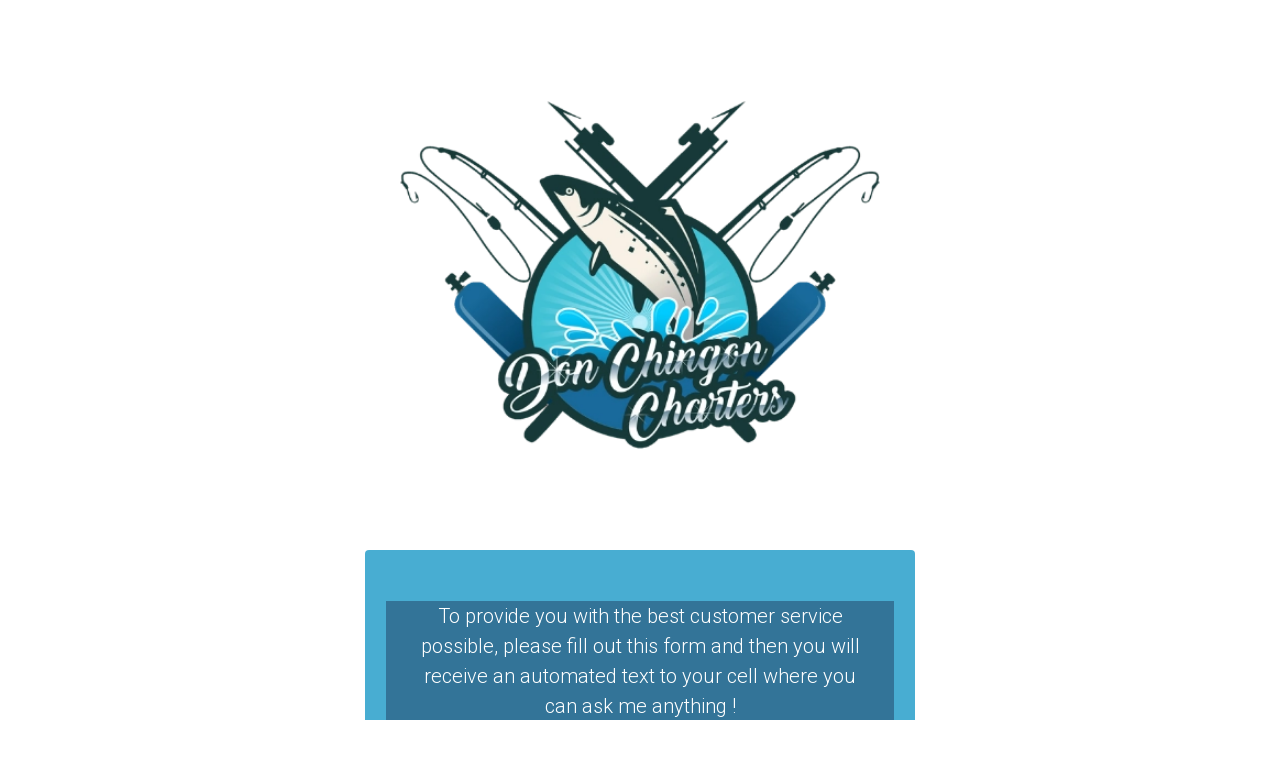

--- FILE ---
content_type: text/html; charset=utf-8
request_url: https://www.google.com/recaptcha/enterprise/anchor?ar=1&k=6LeDBFwpAAAAAJe8ux9-imrqZ2ueRsEtdiWoDDpX&co=aHR0cHM6Ly9saW5rLmdldG1vcmVjaGFydGVycy5jb206NDQz&hl=en&v=PoyoqOPhxBO7pBk68S4YbpHZ&size=invisible&anchor-ms=20000&execute-ms=30000&cb=m25cqsk4rwyg
body_size: 48777
content:
<!DOCTYPE HTML><html dir="ltr" lang="en"><head><meta http-equiv="Content-Type" content="text/html; charset=UTF-8">
<meta http-equiv="X-UA-Compatible" content="IE=edge">
<title>reCAPTCHA</title>
<style type="text/css">
/* cyrillic-ext */
@font-face {
  font-family: 'Roboto';
  font-style: normal;
  font-weight: 400;
  font-stretch: 100%;
  src: url(//fonts.gstatic.com/s/roboto/v48/KFO7CnqEu92Fr1ME7kSn66aGLdTylUAMa3GUBHMdazTgWw.woff2) format('woff2');
  unicode-range: U+0460-052F, U+1C80-1C8A, U+20B4, U+2DE0-2DFF, U+A640-A69F, U+FE2E-FE2F;
}
/* cyrillic */
@font-face {
  font-family: 'Roboto';
  font-style: normal;
  font-weight: 400;
  font-stretch: 100%;
  src: url(//fonts.gstatic.com/s/roboto/v48/KFO7CnqEu92Fr1ME7kSn66aGLdTylUAMa3iUBHMdazTgWw.woff2) format('woff2');
  unicode-range: U+0301, U+0400-045F, U+0490-0491, U+04B0-04B1, U+2116;
}
/* greek-ext */
@font-face {
  font-family: 'Roboto';
  font-style: normal;
  font-weight: 400;
  font-stretch: 100%;
  src: url(//fonts.gstatic.com/s/roboto/v48/KFO7CnqEu92Fr1ME7kSn66aGLdTylUAMa3CUBHMdazTgWw.woff2) format('woff2');
  unicode-range: U+1F00-1FFF;
}
/* greek */
@font-face {
  font-family: 'Roboto';
  font-style: normal;
  font-weight: 400;
  font-stretch: 100%;
  src: url(//fonts.gstatic.com/s/roboto/v48/KFO7CnqEu92Fr1ME7kSn66aGLdTylUAMa3-UBHMdazTgWw.woff2) format('woff2');
  unicode-range: U+0370-0377, U+037A-037F, U+0384-038A, U+038C, U+038E-03A1, U+03A3-03FF;
}
/* math */
@font-face {
  font-family: 'Roboto';
  font-style: normal;
  font-weight: 400;
  font-stretch: 100%;
  src: url(//fonts.gstatic.com/s/roboto/v48/KFO7CnqEu92Fr1ME7kSn66aGLdTylUAMawCUBHMdazTgWw.woff2) format('woff2');
  unicode-range: U+0302-0303, U+0305, U+0307-0308, U+0310, U+0312, U+0315, U+031A, U+0326-0327, U+032C, U+032F-0330, U+0332-0333, U+0338, U+033A, U+0346, U+034D, U+0391-03A1, U+03A3-03A9, U+03B1-03C9, U+03D1, U+03D5-03D6, U+03F0-03F1, U+03F4-03F5, U+2016-2017, U+2034-2038, U+203C, U+2040, U+2043, U+2047, U+2050, U+2057, U+205F, U+2070-2071, U+2074-208E, U+2090-209C, U+20D0-20DC, U+20E1, U+20E5-20EF, U+2100-2112, U+2114-2115, U+2117-2121, U+2123-214F, U+2190, U+2192, U+2194-21AE, U+21B0-21E5, U+21F1-21F2, U+21F4-2211, U+2213-2214, U+2216-22FF, U+2308-230B, U+2310, U+2319, U+231C-2321, U+2336-237A, U+237C, U+2395, U+239B-23B7, U+23D0, U+23DC-23E1, U+2474-2475, U+25AF, U+25B3, U+25B7, U+25BD, U+25C1, U+25CA, U+25CC, U+25FB, U+266D-266F, U+27C0-27FF, U+2900-2AFF, U+2B0E-2B11, U+2B30-2B4C, U+2BFE, U+3030, U+FF5B, U+FF5D, U+1D400-1D7FF, U+1EE00-1EEFF;
}
/* symbols */
@font-face {
  font-family: 'Roboto';
  font-style: normal;
  font-weight: 400;
  font-stretch: 100%;
  src: url(//fonts.gstatic.com/s/roboto/v48/KFO7CnqEu92Fr1ME7kSn66aGLdTylUAMaxKUBHMdazTgWw.woff2) format('woff2');
  unicode-range: U+0001-000C, U+000E-001F, U+007F-009F, U+20DD-20E0, U+20E2-20E4, U+2150-218F, U+2190, U+2192, U+2194-2199, U+21AF, U+21E6-21F0, U+21F3, U+2218-2219, U+2299, U+22C4-22C6, U+2300-243F, U+2440-244A, U+2460-24FF, U+25A0-27BF, U+2800-28FF, U+2921-2922, U+2981, U+29BF, U+29EB, U+2B00-2BFF, U+4DC0-4DFF, U+FFF9-FFFB, U+10140-1018E, U+10190-1019C, U+101A0, U+101D0-101FD, U+102E0-102FB, U+10E60-10E7E, U+1D2C0-1D2D3, U+1D2E0-1D37F, U+1F000-1F0FF, U+1F100-1F1AD, U+1F1E6-1F1FF, U+1F30D-1F30F, U+1F315, U+1F31C, U+1F31E, U+1F320-1F32C, U+1F336, U+1F378, U+1F37D, U+1F382, U+1F393-1F39F, U+1F3A7-1F3A8, U+1F3AC-1F3AF, U+1F3C2, U+1F3C4-1F3C6, U+1F3CA-1F3CE, U+1F3D4-1F3E0, U+1F3ED, U+1F3F1-1F3F3, U+1F3F5-1F3F7, U+1F408, U+1F415, U+1F41F, U+1F426, U+1F43F, U+1F441-1F442, U+1F444, U+1F446-1F449, U+1F44C-1F44E, U+1F453, U+1F46A, U+1F47D, U+1F4A3, U+1F4B0, U+1F4B3, U+1F4B9, U+1F4BB, U+1F4BF, U+1F4C8-1F4CB, U+1F4D6, U+1F4DA, U+1F4DF, U+1F4E3-1F4E6, U+1F4EA-1F4ED, U+1F4F7, U+1F4F9-1F4FB, U+1F4FD-1F4FE, U+1F503, U+1F507-1F50B, U+1F50D, U+1F512-1F513, U+1F53E-1F54A, U+1F54F-1F5FA, U+1F610, U+1F650-1F67F, U+1F687, U+1F68D, U+1F691, U+1F694, U+1F698, U+1F6AD, U+1F6B2, U+1F6B9-1F6BA, U+1F6BC, U+1F6C6-1F6CF, U+1F6D3-1F6D7, U+1F6E0-1F6EA, U+1F6F0-1F6F3, U+1F6F7-1F6FC, U+1F700-1F7FF, U+1F800-1F80B, U+1F810-1F847, U+1F850-1F859, U+1F860-1F887, U+1F890-1F8AD, U+1F8B0-1F8BB, U+1F8C0-1F8C1, U+1F900-1F90B, U+1F93B, U+1F946, U+1F984, U+1F996, U+1F9E9, U+1FA00-1FA6F, U+1FA70-1FA7C, U+1FA80-1FA89, U+1FA8F-1FAC6, U+1FACE-1FADC, U+1FADF-1FAE9, U+1FAF0-1FAF8, U+1FB00-1FBFF;
}
/* vietnamese */
@font-face {
  font-family: 'Roboto';
  font-style: normal;
  font-weight: 400;
  font-stretch: 100%;
  src: url(//fonts.gstatic.com/s/roboto/v48/KFO7CnqEu92Fr1ME7kSn66aGLdTylUAMa3OUBHMdazTgWw.woff2) format('woff2');
  unicode-range: U+0102-0103, U+0110-0111, U+0128-0129, U+0168-0169, U+01A0-01A1, U+01AF-01B0, U+0300-0301, U+0303-0304, U+0308-0309, U+0323, U+0329, U+1EA0-1EF9, U+20AB;
}
/* latin-ext */
@font-face {
  font-family: 'Roboto';
  font-style: normal;
  font-weight: 400;
  font-stretch: 100%;
  src: url(//fonts.gstatic.com/s/roboto/v48/KFO7CnqEu92Fr1ME7kSn66aGLdTylUAMa3KUBHMdazTgWw.woff2) format('woff2');
  unicode-range: U+0100-02BA, U+02BD-02C5, U+02C7-02CC, U+02CE-02D7, U+02DD-02FF, U+0304, U+0308, U+0329, U+1D00-1DBF, U+1E00-1E9F, U+1EF2-1EFF, U+2020, U+20A0-20AB, U+20AD-20C0, U+2113, U+2C60-2C7F, U+A720-A7FF;
}
/* latin */
@font-face {
  font-family: 'Roboto';
  font-style: normal;
  font-weight: 400;
  font-stretch: 100%;
  src: url(//fonts.gstatic.com/s/roboto/v48/KFO7CnqEu92Fr1ME7kSn66aGLdTylUAMa3yUBHMdazQ.woff2) format('woff2');
  unicode-range: U+0000-00FF, U+0131, U+0152-0153, U+02BB-02BC, U+02C6, U+02DA, U+02DC, U+0304, U+0308, U+0329, U+2000-206F, U+20AC, U+2122, U+2191, U+2193, U+2212, U+2215, U+FEFF, U+FFFD;
}
/* cyrillic-ext */
@font-face {
  font-family: 'Roboto';
  font-style: normal;
  font-weight: 500;
  font-stretch: 100%;
  src: url(//fonts.gstatic.com/s/roboto/v48/KFO7CnqEu92Fr1ME7kSn66aGLdTylUAMa3GUBHMdazTgWw.woff2) format('woff2');
  unicode-range: U+0460-052F, U+1C80-1C8A, U+20B4, U+2DE0-2DFF, U+A640-A69F, U+FE2E-FE2F;
}
/* cyrillic */
@font-face {
  font-family: 'Roboto';
  font-style: normal;
  font-weight: 500;
  font-stretch: 100%;
  src: url(//fonts.gstatic.com/s/roboto/v48/KFO7CnqEu92Fr1ME7kSn66aGLdTylUAMa3iUBHMdazTgWw.woff2) format('woff2');
  unicode-range: U+0301, U+0400-045F, U+0490-0491, U+04B0-04B1, U+2116;
}
/* greek-ext */
@font-face {
  font-family: 'Roboto';
  font-style: normal;
  font-weight: 500;
  font-stretch: 100%;
  src: url(//fonts.gstatic.com/s/roboto/v48/KFO7CnqEu92Fr1ME7kSn66aGLdTylUAMa3CUBHMdazTgWw.woff2) format('woff2');
  unicode-range: U+1F00-1FFF;
}
/* greek */
@font-face {
  font-family: 'Roboto';
  font-style: normal;
  font-weight: 500;
  font-stretch: 100%;
  src: url(//fonts.gstatic.com/s/roboto/v48/KFO7CnqEu92Fr1ME7kSn66aGLdTylUAMa3-UBHMdazTgWw.woff2) format('woff2');
  unicode-range: U+0370-0377, U+037A-037F, U+0384-038A, U+038C, U+038E-03A1, U+03A3-03FF;
}
/* math */
@font-face {
  font-family: 'Roboto';
  font-style: normal;
  font-weight: 500;
  font-stretch: 100%;
  src: url(//fonts.gstatic.com/s/roboto/v48/KFO7CnqEu92Fr1ME7kSn66aGLdTylUAMawCUBHMdazTgWw.woff2) format('woff2');
  unicode-range: U+0302-0303, U+0305, U+0307-0308, U+0310, U+0312, U+0315, U+031A, U+0326-0327, U+032C, U+032F-0330, U+0332-0333, U+0338, U+033A, U+0346, U+034D, U+0391-03A1, U+03A3-03A9, U+03B1-03C9, U+03D1, U+03D5-03D6, U+03F0-03F1, U+03F4-03F5, U+2016-2017, U+2034-2038, U+203C, U+2040, U+2043, U+2047, U+2050, U+2057, U+205F, U+2070-2071, U+2074-208E, U+2090-209C, U+20D0-20DC, U+20E1, U+20E5-20EF, U+2100-2112, U+2114-2115, U+2117-2121, U+2123-214F, U+2190, U+2192, U+2194-21AE, U+21B0-21E5, U+21F1-21F2, U+21F4-2211, U+2213-2214, U+2216-22FF, U+2308-230B, U+2310, U+2319, U+231C-2321, U+2336-237A, U+237C, U+2395, U+239B-23B7, U+23D0, U+23DC-23E1, U+2474-2475, U+25AF, U+25B3, U+25B7, U+25BD, U+25C1, U+25CA, U+25CC, U+25FB, U+266D-266F, U+27C0-27FF, U+2900-2AFF, U+2B0E-2B11, U+2B30-2B4C, U+2BFE, U+3030, U+FF5B, U+FF5D, U+1D400-1D7FF, U+1EE00-1EEFF;
}
/* symbols */
@font-face {
  font-family: 'Roboto';
  font-style: normal;
  font-weight: 500;
  font-stretch: 100%;
  src: url(//fonts.gstatic.com/s/roboto/v48/KFO7CnqEu92Fr1ME7kSn66aGLdTylUAMaxKUBHMdazTgWw.woff2) format('woff2');
  unicode-range: U+0001-000C, U+000E-001F, U+007F-009F, U+20DD-20E0, U+20E2-20E4, U+2150-218F, U+2190, U+2192, U+2194-2199, U+21AF, U+21E6-21F0, U+21F3, U+2218-2219, U+2299, U+22C4-22C6, U+2300-243F, U+2440-244A, U+2460-24FF, U+25A0-27BF, U+2800-28FF, U+2921-2922, U+2981, U+29BF, U+29EB, U+2B00-2BFF, U+4DC0-4DFF, U+FFF9-FFFB, U+10140-1018E, U+10190-1019C, U+101A0, U+101D0-101FD, U+102E0-102FB, U+10E60-10E7E, U+1D2C0-1D2D3, U+1D2E0-1D37F, U+1F000-1F0FF, U+1F100-1F1AD, U+1F1E6-1F1FF, U+1F30D-1F30F, U+1F315, U+1F31C, U+1F31E, U+1F320-1F32C, U+1F336, U+1F378, U+1F37D, U+1F382, U+1F393-1F39F, U+1F3A7-1F3A8, U+1F3AC-1F3AF, U+1F3C2, U+1F3C4-1F3C6, U+1F3CA-1F3CE, U+1F3D4-1F3E0, U+1F3ED, U+1F3F1-1F3F3, U+1F3F5-1F3F7, U+1F408, U+1F415, U+1F41F, U+1F426, U+1F43F, U+1F441-1F442, U+1F444, U+1F446-1F449, U+1F44C-1F44E, U+1F453, U+1F46A, U+1F47D, U+1F4A3, U+1F4B0, U+1F4B3, U+1F4B9, U+1F4BB, U+1F4BF, U+1F4C8-1F4CB, U+1F4D6, U+1F4DA, U+1F4DF, U+1F4E3-1F4E6, U+1F4EA-1F4ED, U+1F4F7, U+1F4F9-1F4FB, U+1F4FD-1F4FE, U+1F503, U+1F507-1F50B, U+1F50D, U+1F512-1F513, U+1F53E-1F54A, U+1F54F-1F5FA, U+1F610, U+1F650-1F67F, U+1F687, U+1F68D, U+1F691, U+1F694, U+1F698, U+1F6AD, U+1F6B2, U+1F6B9-1F6BA, U+1F6BC, U+1F6C6-1F6CF, U+1F6D3-1F6D7, U+1F6E0-1F6EA, U+1F6F0-1F6F3, U+1F6F7-1F6FC, U+1F700-1F7FF, U+1F800-1F80B, U+1F810-1F847, U+1F850-1F859, U+1F860-1F887, U+1F890-1F8AD, U+1F8B0-1F8BB, U+1F8C0-1F8C1, U+1F900-1F90B, U+1F93B, U+1F946, U+1F984, U+1F996, U+1F9E9, U+1FA00-1FA6F, U+1FA70-1FA7C, U+1FA80-1FA89, U+1FA8F-1FAC6, U+1FACE-1FADC, U+1FADF-1FAE9, U+1FAF0-1FAF8, U+1FB00-1FBFF;
}
/* vietnamese */
@font-face {
  font-family: 'Roboto';
  font-style: normal;
  font-weight: 500;
  font-stretch: 100%;
  src: url(//fonts.gstatic.com/s/roboto/v48/KFO7CnqEu92Fr1ME7kSn66aGLdTylUAMa3OUBHMdazTgWw.woff2) format('woff2');
  unicode-range: U+0102-0103, U+0110-0111, U+0128-0129, U+0168-0169, U+01A0-01A1, U+01AF-01B0, U+0300-0301, U+0303-0304, U+0308-0309, U+0323, U+0329, U+1EA0-1EF9, U+20AB;
}
/* latin-ext */
@font-face {
  font-family: 'Roboto';
  font-style: normal;
  font-weight: 500;
  font-stretch: 100%;
  src: url(//fonts.gstatic.com/s/roboto/v48/KFO7CnqEu92Fr1ME7kSn66aGLdTylUAMa3KUBHMdazTgWw.woff2) format('woff2');
  unicode-range: U+0100-02BA, U+02BD-02C5, U+02C7-02CC, U+02CE-02D7, U+02DD-02FF, U+0304, U+0308, U+0329, U+1D00-1DBF, U+1E00-1E9F, U+1EF2-1EFF, U+2020, U+20A0-20AB, U+20AD-20C0, U+2113, U+2C60-2C7F, U+A720-A7FF;
}
/* latin */
@font-face {
  font-family: 'Roboto';
  font-style: normal;
  font-weight: 500;
  font-stretch: 100%;
  src: url(//fonts.gstatic.com/s/roboto/v48/KFO7CnqEu92Fr1ME7kSn66aGLdTylUAMa3yUBHMdazQ.woff2) format('woff2');
  unicode-range: U+0000-00FF, U+0131, U+0152-0153, U+02BB-02BC, U+02C6, U+02DA, U+02DC, U+0304, U+0308, U+0329, U+2000-206F, U+20AC, U+2122, U+2191, U+2193, U+2212, U+2215, U+FEFF, U+FFFD;
}
/* cyrillic-ext */
@font-face {
  font-family: 'Roboto';
  font-style: normal;
  font-weight: 900;
  font-stretch: 100%;
  src: url(//fonts.gstatic.com/s/roboto/v48/KFO7CnqEu92Fr1ME7kSn66aGLdTylUAMa3GUBHMdazTgWw.woff2) format('woff2');
  unicode-range: U+0460-052F, U+1C80-1C8A, U+20B4, U+2DE0-2DFF, U+A640-A69F, U+FE2E-FE2F;
}
/* cyrillic */
@font-face {
  font-family: 'Roboto';
  font-style: normal;
  font-weight: 900;
  font-stretch: 100%;
  src: url(//fonts.gstatic.com/s/roboto/v48/KFO7CnqEu92Fr1ME7kSn66aGLdTylUAMa3iUBHMdazTgWw.woff2) format('woff2');
  unicode-range: U+0301, U+0400-045F, U+0490-0491, U+04B0-04B1, U+2116;
}
/* greek-ext */
@font-face {
  font-family: 'Roboto';
  font-style: normal;
  font-weight: 900;
  font-stretch: 100%;
  src: url(//fonts.gstatic.com/s/roboto/v48/KFO7CnqEu92Fr1ME7kSn66aGLdTylUAMa3CUBHMdazTgWw.woff2) format('woff2');
  unicode-range: U+1F00-1FFF;
}
/* greek */
@font-face {
  font-family: 'Roboto';
  font-style: normal;
  font-weight: 900;
  font-stretch: 100%;
  src: url(//fonts.gstatic.com/s/roboto/v48/KFO7CnqEu92Fr1ME7kSn66aGLdTylUAMa3-UBHMdazTgWw.woff2) format('woff2');
  unicode-range: U+0370-0377, U+037A-037F, U+0384-038A, U+038C, U+038E-03A1, U+03A3-03FF;
}
/* math */
@font-face {
  font-family: 'Roboto';
  font-style: normal;
  font-weight: 900;
  font-stretch: 100%;
  src: url(//fonts.gstatic.com/s/roboto/v48/KFO7CnqEu92Fr1ME7kSn66aGLdTylUAMawCUBHMdazTgWw.woff2) format('woff2');
  unicode-range: U+0302-0303, U+0305, U+0307-0308, U+0310, U+0312, U+0315, U+031A, U+0326-0327, U+032C, U+032F-0330, U+0332-0333, U+0338, U+033A, U+0346, U+034D, U+0391-03A1, U+03A3-03A9, U+03B1-03C9, U+03D1, U+03D5-03D6, U+03F0-03F1, U+03F4-03F5, U+2016-2017, U+2034-2038, U+203C, U+2040, U+2043, U+2047, U+2050, U+2057, U+205F, U+2070-2071, U+2074-208E, U+2090-209C, U+20D0-20DC, U+20E1, U+20E5-20EF, U+2100-2112, U+2114-2115, U+2117-2121, U+2123-214F, U+2190, U+2192, U+2194-21AE, U+21B0-21E5, U+21F1-21F2, U+21F4-2211, U+2213-2214, U+2216-22FF, U+2308-230B, U+2310, U+2319, U+231C-2321, U+2336-237A, U+237C, U+2395, U+239B-23B7, U+23D0, U+23DC-23E1, U+2474-2475, U+25AF, U+25B3, U+25B7, U+25BD, U+25C1, U+25CA, U+25CC, U+25FB, U+266D-266F, U+27C0-27FF, U+2900-2AFF, U+2B0E-2B11, U+2B30-2B4C, U+2BFE, U+3030, U+FF5B, U+FF5D, U+1D400-1D7FF, U+1EE00-1EEFF;
}
/* symbols */
@font-face {
  font-family: 'Roboto';
  font-style: normal;
  font-weight: 900;
  font-stretch: 100%;
  src: url(//fonts.gstatic.com/s/roboto/v48/KFO7CnqEu92Fr1ME7kSn66aGLdTylUAMaxKUBHMdazTgWw.woff2) format('woff2');
  unicode-range: U+0001-000C, U+000E-001F, U+007F-009F, U+20DD-20E0, U+20E2-20E4, U+2150-218F, U+2190, U+2192, U+2194-2199, U+21AF, U+21E6-21F0, U+21F3, U+2218-2219, U+2299, U+22C4-22C6, U+2300-243F, U+2440-244A, U+2460-24FF, U+25A0-27BF, U+2800-28FF, U+2921-2922, U+2981, U+29BF, U+29EB, U+2B00-2BFF, U+4DC0-4DFF, U+FFF9-FFFB, U+10140-1018E, U+10190-1019C, U+101A0, U+101D0-101FD, U+102E0-102FB, U+10E60-10E7E, U+1D2C0-1D2D3, U+1D2E0-1D37F, U+1F000-1F0FF, U+1F100-1F1AD, U+1F1E6-1F1FF, U+1F30D-1F30F, U+1F315, U+1F31C, U+1F31E, U+1F320-1F32C, U+1F336, U+1F378, U+1F37D, U+1F382, U+1F393-1F39F, U+1F3A7-1F3A8, U+1F3AC-1F3AF, U+1F3C2, U+1F3C4-1F3C6, U+1F3CA-1F3CE, U+1F3D4-1F3E0, U+1F3ED, U+1F3F1-1F3F3, U+1F3F5-1F3F7, U+1F408, U+1F415, U+1F41F, U+1F426, U+1F43F, U+1F441-1F442, U+1F444, U+1F446-1F449, U+1F44C-1F44E, U+1F453, U+1F46A, U+1F47D, U+1F4A3, U+1F4B0, U+1F4B3, U+1F4B9, U+1F4BB, U+1F4BF, U+1F4C8-1F4CB, U+1F4D6, U+1F4DA, U+1F4DF, U+1F4E3-1F4E6, U+1F4EA-1F4ED, U+1F4F7, U+1F4F9-1F4FB, U+1F4FD-1F4FE, U+1F503, U+1F507-1F50B, U+1F50D, U+1F512-1F513, U+1F53E-1F54A, U+1F54F-1F5FA, U+1F610, U+1F650-1F67F, U+1F687, U+1F68D, U+1F691, U+1F694, U+1F698, U+1F6AD, U+1F6B2, U+1F6B9-1F6BA, U+1F6BC, U+1F6C6-1F6CF, U+1F6D3-1F6D7, U+1F6E0-1F6EA, U+1F6F0-1F6F3, U+1F6F7-1F6FC, U+1F700-1F7FF, U+1F800-1F80B, U+1F810-1F847, U+1F850-1F859, U+1F860-1F887, U+1F890-1F8AD, U+1F8B0-1F8BB, U+1F8C0-1F8C1, U+1F900-1F90B, U+1F93B, U+1F946, U+1F984, U+1F996, U+1F9E9, U+1FA00-1FA6F, U+1FA70-1FA7C, U+1FA80-1FA89, U+1FA8F-1FAC6, U+1FACE-1FADC, U+1FADF-1FAE9, U+1FAF0-1FAF8, U+1FB00-1FBFF;
}
/* vietnamese */
@font-face {
  font-family: 'Roboto';
  font-style: normal;
  font-weight: 900;
  font-stretch: 100%;
  src: url(//fonts.gstatic.com/s/roboto/v48/KFO7CnqEu92Fr1ME7kSn66aGLdTylUAMa3OUBHMdazTgWw.woff2) format('woff2');
  unicode-range: U+0102-0103, U+0110-0111, U+0128-0129, U+0168-0169, U+01A0-01A1, U+01AF-01B0, U+0300-0301, U+0303-0304, U+0308-0309, U+0323, U+0329, U+1EA0-1EF9, U+20AB;
}
/* latin-ext */
@font-face {
  font-family: 'Roboto';
  font-style: normal;
  font-weight: 900;
  font-stretch: 100%;
  src: url(//fonts.gstatic.com/s/roboto/v48/KFO7CnqEu92Fr1ME7kSn66aGLdTylUAMa3KUBHMdazTgWw.woff2) format('woff2');
  unicode-range: U+0100-02BA, U+02BD-02C5, U+02C7-02CC, U+02CE-02D7, U+02DD-02FF, U+0304, U+0308, U+0329, U+1D00-1DBF, U+1E00-1E9F, U+1EF2-1EFF, U+2020, U+20A0-20AB, U+20AD-20C0, U+2113, U+2C60-2C7F, U+A720-A7FF;
}
/* latin */
@font-face {
  font-family: 'Roboto';
  font-style: normal;
  font-weight: 900;
  font-stretch: 100%;
  src: url(//fonts.gstatic.com/s/roboto/v48/KFO7CnqEu92Fr1ME7kSn66aGLdTylUAMa3yUBHMdazQ.woff2) format('woff2');
  unicode-range: U+0000-00FF, U+0131, U+0152-0153, U+02BB-02BC, U+02C6, U+02DA, U+02DC, U+0304, U+0308, U+0329, U+2000-206F, U+20AC, U+2122, U+2191, U+2193, U+2212, U+2215, U+FEFF, U+FFFD;
}

</style>
<link rel="stylesheet" type="text/css" href="https://www.gstatic.com/recaptcha/releases/PoyoqOPhxBO7pBk68S4YbpHZ/styles__ltr.css">
<script nonce="94sLM3mRU4hIbgZ7LasYMQ" type="text/javascript">window['__recaptcha_api'] = 'https://www.google.com/recaptcha/enterprise/';</script>
<script type="text/javascript" src="https://www.gstatic.com/recaptcha/releases/PoyoqOPhxBO7pBk68S4YbpHZ/recaptcha__en.js" nonce="94sLM3mRU4hIbgZ7LasYMQ">
      
    </script></head>
<body><div id="rc-anchor-alert" class="rc-anchor-alert"></div>
<input type="hidden" id="recaptcha-token" value="[base64]">
<script type="text/javascript" nonce="94sLM3mRU4hIbgZ7LasYMQ">
      recaptcha.anchor.Main.init("[\x22ainput\x22,[\x22bgdata\x22,\x22\x22,\[base64]/[base64]/[base64]/[base64]/[base64]/[base64]/KGcoTywyNTMsTy5PKSxVRyhPLEMpKTpnKE8sMjUzLEMpLE8pKSxsKSksTykpfSxieT1mdW5jdGlvbihDLE8sdSxsKXtmb3IobD0odT1SKEMpLDApO08+MDtPLS0pbD1sPDw4fFooQyk7ZyhDLHUsbCl9LFVHPWZ1bmN0aW9uKEMsTyl7Qy5pLmxlbmd0aD4xMDQ/[base64]/[base64]/[base64]/[base64]/[base64]/[base64]/[base64]\\u003d\x22,\[base64]\\u003d\x22,\x22w79lwoZKGlHCscOKw6zDm8OFwqIBTTnDkzIMBcOgfsONw4sDwo3CrsOFO8Ojw5nDtXbDgRfCvEbChUjDsMKCLXnDnRpaLmTClsOQworDo8K1wp/CjsODworDpSNZaB1lwpXDvzB+V3o4KkU5bcO8wrLChS8KwqvDjwtpwoRXdMKpAMO7wpfCkcOnVg/DscKjAXkwwonDmcOtZT0Vw416bcO6wpzDmcO3wrcTw71lw4/CocKXBMOkB3IGPcOJwpQXwqDClcKmUsOHwpvDjFjDpsK+TMK8QcK3w4tvw5XDsRxkw4LDtMO2w4nDgm/CuMO5ZsKJKnFEGCMLdyxzw5V4WcKdPsOmw4bCnMOfw6PDrQfDsMK+KnrCvlLCtMOSwoBkKwMEwq1Lw55cw53CmsOtw57Dq8KuV8OWA3cgw6wAwpx/woAdw7rDu8OFfSPCjMKTbkfCpSjDozTDj8OBwrLCtMO7T8KiecOYw5s5AcOaP8KQw7EtYHbDp17DgcOzw6nDvkYSAsKDw5gWbnkNTwIvw6/Cu3XCjnwgPXDDt1LCo8Kuw5XDlcOuw4zCr2hbwr/DlFHDo8OMw4DDrkBtw6tIIcOWw5bCh08AwoHDpMKkw4ptwpfDkHbDqF3DvFXChMOPwrnDjjrDhMKyVcOOSC/[base64]/CrxBdwobCvcOfdHbCqi0SPxkKw65fC8KiQwQUw5Ncw6jDoMOjN8KSfsO/eRDDuMK0eTzCmsKKPno3GcOkw57DhQ7Dk2UCOcKRYkrClcKudhgsfMOXw4vDhsOGP3xdwprDlSXDn8KFwpXCq8OQw4wxwqLCkgYqw75Twphgw6Y9aibCj8Kxwrk+wrB5B08uw7AEOcOww5vDjS9kOcOTWcKsNsKmw6/[base64]/CocOILg9XQghTShRUEsKyFEvDszfDmGcpwrTDuHhow7VNwr/CoHvDkyZuPVDDlMOGcEjDs1sow6/DuWHCosOzXsKBAzJjwq/DkmnChGN1wpXChMOlDsOjBMOxwrjDo8KiWhFoOG7CgsOFPGzDlsKxGcKgZcOKcx/CjXZAwqbDogzCplzDmRQ4wpnCl8Kcw4zDiQRgdsOqw4QXMy4qwq1sw4g0KsO5w7sMwqMvBG1nw5R2UsKow67DqsOrw54yBMO/[base64]/DjwDDkMKOw7JkeATCu0RqL3nCqsKLbHxpw7fCtcK8fFd2U8KJd2rDg8KuTmfDk8O8w4wmJH9BTcOVB8K+TwxldQXDrlDDhHkjw7vDi8OSwp5OeF3CnXhGScKPw4TCqW/CukLCocOaUsKGwrdEFcKyOnxNw4dgGsOODDxnwq/DnUswYkhuw7fDrG4hwoInw4UzZUAia8K5w6dJw5pvX8KDw64ZOsK5A8KkcirDisOSQSt/w6bCn8OJcAdEERjDs8Oxw5pNEC4Zw4oLwo7DosKlacOyw487w5fCjXfDg8Krw5jDicOiXcOdWsO/wp/[base64]/CgjvDtsK4eADDgcOFwoMCw48hwoYUwodqY8K3QURmX8OAwofComwxw4HDoMOEwq5GS8K7HsOJw5o/wqvCphvCv8KHw7nCucOywrpXw7XDs8K3Rwlww7rCpcKlw7oZfcOrZR4zw4oDbELDs8Ogw6V1Z8OOSQxqw7/CjlNsUnxSPsO/woLCt0V8w6sHbcKTC8OfwqvDr2jCoBfCgMOAesOlajfCkcKJwp/[base64]/CosKqF8OBKcOnw6hLw6TCpsOGecKUZMOsZMKoYz/Cu0hFw7vDvcKkw7/DhiPCm8Kkw5xuAFDDmGxtw49iZEXCpT/Dp8OAdnVefsKtP8KlwpHDhEoiw6rCjAnCoQnDgsORw54JS3HCpcKRXRFqwrI+woQpw7/CucOUThhCwrrCpcKuw5oFTjjDssOGw5PCo2pGw6fDrMKIGzRuV8OlO8Krw6XCjizDrsOwwpTCs8ORPsOcXcK3LMKaw4DCpWHDum5iwrnCh2hpGxdewr0saUoqwoTDiBXDscKMCsOCV8OzcsOLwq3CpcKgZsORwoPCpcOPOMOSw4/[base64]/DrhoNw7Ipb8OFbMKpw6ELecOowpPCpMKjw7YIL2PDuMOAA0tEJ8KIYsOtTC7CnGfCkcOyw4YGMkbClTNkwq44FsO0MmMmwr7Cs8OnNMKwwpzCtQ1CBcKOVHcXU8KAXDLDosK6cGjDtsKSwrYHSsKxw6DDp8OZZncFTR/[base64]/wqDCvy8jPMKlGMKsw5vDtMOywrvDv8K9w6M3Z8OFw6zCucK0esKHw4YuWsKWw4rCicO2fsK7ECPClzzCmcOVw7gdck8wJMOMwoPCtMOEwoJxw50Kw7EQwromwpwow5EKH8O8LwU5wonCusKfwpHCgsKWc0ASwpLCh8O0w7VseR/CpMOGwpE9dsK9Uxt0D8KHKAhqw4NhFcOLFmh4fsKew4tKEMOrdTHDqSgBw5lSw4LDmMK7w63DnH3CicKQY8KkwoPClcOqfiPDssOjw5rCmwrDrXAZw5XClRoFw74QahzCjcKZw4bCn2LCp1DCtMKWwq1PwrAUw4UQw6Ndw4DDnxA8U8OQTsOuwr/CtB99w7chwp0OBsOcwp7CiB/[base64]/[base64]/[base64]/[base64]/CusKTZMKRb1cCXkRUb8KHw4V/w5M5RMKrw7HCq1x8LGYtw6HDjEAqIWHDpnAewojChRUqPMK2UcKfwrTDqGBNwo0ew5/CvMKRw5/ChiUow5wJw4Fvw4XDiTAMwokrXDpLwoY+NsKSw4TDh3Y7w54RAcOwwqTCgMOIwq3CtWFyVnA/FgXCh8K2fCbDlj9PV8OHDsOiwqUzw7LDlMOaQGNqX8OEX8OVWcOjw6cLwqjDtsOAEsKrM8Ocw7ttZhZBw7cCw6RGVSUvNXHCtMKIQhPCicKSw4jDribDuMK7wrfDqDEmShALw4jDs8OzNUkEw5lrbCUELBzDlCoAwpTCqcO5NH1kTWVVwr3CkBLCoxbCgcKwwo/Dpwxkw7Rpw5A1KMOow6zDvk5lwrMCMGNCw78YK8OlChzDp1Riw5ZCw6TCnE8+FBBbwowmVMOeGWEDLcKZe8KCOWlTw6DDu8Kqw4goCHTChR/CgU/Cq3sfDAvCjw7CjMO6DMO+wrJ5ZGoLw6oUCSzCgg9BYy0sdgAvJyAWwrVnw4Z2w7IqJMKgTsOISUbDrihcK27Cn8OHwovDj8O7wrV0J8OkKh/CgVvDrBNYwqJnAsO6FAYxw7Aswp7CqcOkwrhiKkQaw5BrHkDDmMOtQAsyPAteT0k+fzB5wpprwojCty0Sw44Cwp0Vwq0Bw5osw4IjwoQVw53DtCjCkBlPwqjDvUBIBj8bRFkQwpp4KloMW3HCicOZw7zDl1/DjmfDrS/[base64]/ClwDDmA4Xw7YsG8K9wrcLwrdlKGfClcOyw6stwpDCr3rCvnQvKFvDo8K7MRQsw5p5wrN0fBjCmh3Dv8KMw40jw6jDmEU9w7cLwrNDPVnCrMKEwpk2woAXwoRfw6BOw4g8wogbaF4awoLCpF3DhsKCwpzDuFojGMKKw5/DhcKvE2UXFAHDksK7ZjTDt8O9McOVw7PCiUJIL8KTw6UhBMO2w4l/[base64]/OMKEw6jChcOjTsKBYClJwrbCrMKzNsK8RMO3aDTDrBnCkcOlwojDqcOPOylxw47CqMOZwrtbw4bCgsOswqjDqcKdBH3Di1PCoHHCqXTClcKACzXDnGsNcsOKw6QsasKZfcOzw5MFw63DiF/Djz04w6/[base64]/w63DnsOYAMOTw5jCgVZDI8KQaULDjXHDoh45w6gyF8OTccO4w6vCmAbDgHE/[base64]/[base64]/ChCHDv8O4w5xqw5/CksK4w6jCuA3CrcKgw4VeFsK3fBvChcOxw6tBKFtLw44jZ8ORw5vDu3fDgcOXwoDCoxrCncKnQg3DijPDpj/CqExfJcKZfMK5QcKgSsK/w7ZKU8KQZQthwph4PcKfw7zDpAoYE0debn8aw67Dp8O3w55sdcOlHEgOVTJNfsKUDVYBMzNhVlZVwqkYe8Obw5EiwqbCs8ObwoJ9ZCUWZcOVw6gmwr/[base64]/DgAchwoLCnsOpZsKVw5ofwptrwq7Co8KINHxZMh5ewrvDi8KOw7opwqTCmULCtTErMkTCp8K7eBbDuMKPLB/DrcKWb0zCgizDksO0VjrDkyXCs8OgwphwcsOPK1Jpwqd8wpTCn8Ouw7ppGic5w7/Du8KbfcOtwonDscOUw4d4wqw5GDZnEirDrsKkXWbDoMOBwqLCm3nCvTnCtcKpP8Kvw69Cw6/[base64]/Dtz8YR8KRMsOrXAQbw7J0eRTDt8KbXsK6w5MTQ8Kme37CkU3CrsKYwq7CkcKhwr9+I8KxD8O/woDDrcK8w7Bgw5/[base64]/w58XKMOELmoSd3DDgsKIXcOQZ8OwNghSQsOiMcKDRUp/bHfDqcOpw7lma8Ove30lOldzw4LCjcOjX2TDgnXDlCzDnwXCkMKEwqEPB8OfwrTCrjLChcOPTQnDvUpHDA5IQ8KVacK4aR/DhTRUw5dcECbDh8Kvw5PCgcOMLRgiw7PCqFdBRXXCisK2wpLCi8OKw4zDqMORw6DDk8OZwphKSn/DrcOKEF0cI8Oaw6I4w6fDl8O7w7TDiEjDqsKGw6/Cu8KdwoBdV8OYcizDmsKhV8Oxc8OYw5LDlyxnwrdQwoMGXsK0IzHDscOIw5HCrk7CuMKOwozDgcKqEiEqw47CusKSwrjDjlJiw59Cb8KqwrsjZsO7wpVrwoB1clJ5JHXDvjBXZHFQw4VcwrDDnsKEw5vDmxVjwr5jwpw/F38rwobDksOYV8O7WcKtUcKAfmoVwoJ/[base64]/DusKXwrrCp8Kjf2bDl8OTdSjCl8KdLk/CoCVEwpnDtmgYwrLDpi1CJxXDnsOLanUiYix8wprDrUBIVhEywoBJPcOkwqlPe8KAwp0Qw695QcOJwqLDu2EXwrvCtXPDgMOAUGfDrMKXUMOGZ8K/wrbDnsKWCmIQw7vDuigoOcKNwoNUNyfCkkoNw4pPOHkSw4XCmGFCw7XCnMOzf8O3w73CmwjCvCUBw7zDoTEscDlGFH7DiT97GsORfVvDp8O2wpRwTHJowq8hwp4NLnvCt8K9XllzCCs9wrXCr8O+OjHCrnXDmD8dbMOmaMKywoUWwovClMO7w7/CoMOGw4kYIsK6w7NnbMKBwqvCg1HCjMO2wpPChmFqw4PChEvDswzCpcONcwnCs3Vmw43CrA4aw6vDvsKuw5TDtg/Cu8Oww6NbwpnDo3zCrcK9aSkyw5XDqBTDvcKsd8KrVMOsLSzCmwxfasK/KcOjPBzDocOzw4tPFyDDhko1T8K0w6/DhsKqLsOoIcOkKMKzw6vCgUDDvRHDn8KXdcKnwpd/wpzDghZXc0jDkSjCn1RNfk5gwo/DiEfDv8OGDRbCjcO7Y8KaXMKBNWTClMK8wqnDucKwUQHCi2bDklYaw57Ck8Kww6XCg8KjwoRWWSDCk8OnwrJ/HcO6w6/DgyPDusOowobDrW92Q8KSwotgP8Kiwr/DrXIsEwzDtRMvwqTDlcKtw6xcQm3DkFIlw4PCti5aJhrCpTplT8KxwqFHB8KFZnFLwo/CkcOyw77DgcO9w4XDiFrDrMOlwqrCuXfDl8O9w43CgMKew55CGhPDncKMw7PDqcO3JVUUFm/Dt8Otw7EGV8OEUsOkw5JPe8O+w4Ymw4LDuMOcw5HDmMOBwrXDmHDCkDvDrXHCn8OIU8OGRsOUWMOLwo3DpcOlJlTCgmNTw6ABwrwew6TCrcOHwqR1wqbCqHUwayQJwqYVwojCr1jCs0FwwpPChilKMWTDrH14wpDClz/Di8Owd297LcOow6/[base64]/DpsOtwpE7Y8K5wp3DkAMHXsK/V8K/wr3Cp8OEOgnClsKeQMKPw5TDljDCvhjDnMOREiMhwqbDssOXdR0Jw41BwrciDcKfw6gVb8KHwq7DhQ3CqzYiJ8Odw6nCjBtpw6rDvX1bw60Ww6Y+wrN5dmXDkAPClEPDmsOLVcOGP8Kmw5zCmcK0w6I/[base64]/JcKhFcOewqnCv3HCpsKqw47DocOpPsKCw5/DgsKRFnTCpcKYIcKQw5ULCzs/NMOpw4JmC8O4wrbCkw3Do8ONT1HCjC/DqMOJCcOhw77DvsKKwpZDwpAZwrczw48BwofDnGpJw6rDp8KBbmNiw7cxwp5/w7w3w49fPMKCwrzCm2BaRcK/[base64]/[base64]/CrMKBwq5AwqfCrcKSJWfDoFHCmU8lCsKsYMKHACZ+GzDDuWdiw7cfwqTDmkgswqtsw45sO07CrcKnwovChMKTa8O7TMONcFvDhmjCtHHDusK3FnLCv8KiMTZawqjCsXXDj8Kgw4PDgzLCvz0iwrYDFMOKdWRlwoQzHi/Cg8K5w4Rgw5IzIzzDtFl+wr8Jwp/DpknDksKyw75xAAfCuWfCrcO/[base64]/WR/DkMODwrjCjMOEwqDDpsKIPizDkGw6woAxN8KmPMOlFzbCkA17SxAww6/Di1EACAdDb8OzMMKOwooRwqRAWMOwFh/[base64]/Cg1N5RmXDvnTDrcKHNMKqAVZLJhtpacKcwqkIwqLCgUIpw4V/w4pRLmh0w7hqNV3CnEXDoTJLwo95w4bDtsKrV8K1LQQ6wrbDrsO5Iz0nwpUAw5EpYjbDu8KGw74yf8OfwovDrB1YPcOJwrrCpm59wooxO8OdZkbCgFTCpsOPw5R/w67CrcKbwpnClMKUSV3ClMK4wo0RCMOnw4zDpH0twr0vNB0kwrNew7PDmsKvUzAkw6J2w7PDn8K0Q8Kdw45Sw684O8K5wo8MwqLDljhyJzRrwrB9w7PDuMKmwovClWFxw69Zw5rDv0fDjsOFwoUSYsO2FQDCpEQlS2/Dh8O4LsO2w49LDGTDm10kUsKawq3CqcOew6rDt8KpwqPCvcObED7ChMK7S8OlwqDCshhiI8OAw4LCmsKmwqbCtBvCicOpThFRe8OkBsKFXjxGY8O7AifCs8KlKiw5w78nWmFkwp3CpcOXw5/DiMOOQGwdwqBTw6tgw5LDhHInwrA/w6PDuMO0RcKswo/DkFjChcKyOBMXSsKaw5HChSYLZiPChk7DszxXwrrDmsKeVyPDvQJtUsO0wqTCrUHDtsO0wqJuw6VuE0IjBX9Pw5XCgcKPwrVAAkLCvx/[base64]/w5zDp07CvSnDnsKzwrzDrCgZw6hlRMOJw6LDhcKAwpPDpk0yw6d+woHCmcKXNWtYwoLDisOxw57Cql3CqcKGOSoiwr8gbg8Rw4/[base64]/DhQwWwpjDkMOvw5ZiVsKewrFXwojDiSHCmsK4wr/Cj3cpwqxAwqfCpT3CucKiwrpBRcO9wr3Ds8OlXinCsjViwpzCu2ltVcOBwp8ZXUzCkMKfXVDDrsOJWMKwOcOwQcKVO3/DvMO+wqjCosOpwoHCuQAew6ZMw7Nnwqc5d8KuwoEZLEfCmsO7ZTjDuyshOl8lTBXDusKXw4TCvcOxwoTCoE/[base64]/CvG0BJTAKw5jDo8OYacOKw7jDnsOqwq7CrcKwwqowwqhiMxx/fcOxwrzColUzw57Dj8OVYMKdw5/DnsKOwpTCs8Obwr3DqMO3wqLCjwzDsWrChMKKw4VbdMO2woQFamXDtSIQPjTCvsOuD8KSTsOZwqHDghFvJcK3PHHCisKqA8OCw7JMwp8lw7YkesKYw5t0LMKXDT0Nw6sOw4vDkyXCmFkoKiTCml/Drm5Gw6wKw7rCq3w1wq7Dp8Kiwrx+EXTDuzbDpcOmJyTDjMO9w7NOFMO+wrPCnWI5w79PwonCp8Oywo0lwpNQf0/[base64]/Cgi3Dp8OUYwbDu1gOBhLDlMOpwrPCqMKEcHFBw4rCscO7w7lqwpIFw6B1ZwrDlGfDiMKtwpXDrMKFw7oPw6zCk2PChlVDw6fCvMKgV0tqw6NDw7DCqV5WVMOcUsK9UcKXQMOyw6XDiX/DsMKzw5HDs1EabcKiIMO0FGPDiDcvZcKeCcKMwrXDlU1cWSHCk8KewqjDgMKNwpMeIQDDtQrChEYeP09VwrtXHsKuw6DDsMK9w53CvcONw4HCvMKWNcKPw58pLcKgJCoYSk/CgMOFw4E5wrAkwqprT8OuwpHClSEWwrxgTy5Lw7Jlw6VXJsKpbsODwpLDj8KHw6BVw5HCgMOtwrLDs8OZUWvDrwLDowg+ejVaLlTCvsOXXMKhesOALsO5NsOJRcOwLsOvw77DmQUjasK/bG8gw7DChQXCqsOGwrXCmhnDgQxjw6wZwoLCtmEpwoPCsMOiwrHCsHjDvVrCqmHDh0pHw4LDh3ZMLcKlCG7DgcOqJMOZw7rCtW9LfsKIAx3Co0LCoUxkw49jwr/CqRvDpw3Dum7DnRFkXMOkdcKeesOvBmfDtcOqw6phw5TCjsO1wqnCkMOIwpHCusObwr7DkcOhw6YsMmNLQy7CpsK2Nzhuwp9mwr1wwp3CnUzCvsOZHCDCtgjCpQ7CmzVfQBPDujRWXjcSwrYlw5oYNjXDscOVwqvDq8KsIEwuw6RmZ8K2woUcwrFmf8KYw5/[base64]/DsTFTYMO2K8KqdMKDwrkPOGBpAB7DscOMYmctwqDCvnHCkCLCu8ORbMOsw7QPwqRJwogmw5zCuwLChhtsUzQ2bFfCtDrDnDvDkxdkEcOPwoNsw4XCjgHCksK9wrPDjcKMTmHCjsKhwoUEwoTCj8KHwrErecK7VMO1wqzCkcOOwpV/[base64]/FsKlwqMofMKUwrxoBMOYVcKFf8OoBsK3wqTDnjjDmcKSR35NYMONwpx/wqDCrGwlasKjwoE+IzfCgCIlHhoxRDHCiMKdw6LCl07DnMK1w4Fbw6s+wrp5KcOMw6wkwpgYwrrCjW5GeMKYw4Mlwop/wrrCihICCXnDqMKvRypIw4rDscKSwq3CrF3Dk8KEHGYLEmcMwoAywqzDlRDClmlfwrJpXEPChMKXNsONfcKjw6DDs8K8wqjCpynDikgWw7/[base64]/d8KwwrNzwoPCpMOSw77DhXHDrsK/TSgGNMKWwpnDncO3G8O5wp7CtBUIw44AwrRIwqzCv0fCmcOXZsKpAsOjL8OhH8KYDcOwwqXChEvDlsKrw57Ckk/CvGvCtRHCgVbDm8OwwqovJMOKLMOAKMKNw70nw7lbwr9SwphUw5sEwrdqB31nNsKUwrwXw5XCrQw4PS4Cw4/Cl0Ijw4sow5oLwqDDi8OJw7TDjR9rw5AzfcKGFMODZcOwSMKjT3nCrw1qewJ0woLCr8OndcO2MxTDg8O1QsKlwrBLworDsHzCkcK+wrfCjD/CnMKIwoTDolbDu3jCqMOxwoPDh8KdGMKEJMK/w4UpGcOMwrISwqrCgcK+UcOBwqrDp39Uw7vDhTkNwpZ1woDChDQ2wojCvcO7w4MHE8KcfMKiXjLCiFN3WUt2KsORfMOgw5MFOBLDlB7CmWTCqsOEwrrDkwI3wofDsETCvRnCrsKcGsOlccOuwqXDuMO1c8KPw7jCkcKDC8K/w6NhwpQaLMK/HMKhd8Orw6wqdmLDisO9wq7DrllXFHPCisO0ZcO9wpx6NMKjw67Dr8K2wrjDqMKrwo3CjjvCj8KKRMKeAcKDUMOwwowvGMOiwocZwrRow4APf0fDt8K/Z8O6IyHDgsK8w7jCuHcVwo44Il9awq/DhxrCqMKWw7EywrR6GFXCn8OyecO8D2szPcOPwpvCll/DoQ/CqsOGa8Oqw4VhwpXDvT5tw7pYwo/DscOCcDMWw7ZhZsKcIcOFMDpCw4PDtMOcfTZ7w4HChl8zw4NDD8KcwrEywrJXw4UUPcO/[base64]/CmVYpwo9mw6LDicKuQBPCjBlswo90w7TDicOGwonChVkpw5TClA0CwrEsD3HDpsKWw47CrcO/[base64]/CnsOGaDfCnTnDr8OPwpd+wpPDkcOJMX7DiRA3PAbDgcOiwp/Dj8OywpNRdMOHYcKewr9dXS4URMKQwpo5w5lWCFM7B2kIfsO9w5gLfgtRdXbCpcOtJcOjwpDDjEDDoMKgdQfCshDCq0t6c8Ozw49cw6nCh8K6wrRsw7xzw6czM0QEL3kgI1HClsKWYsKVVA8+DsO2wokkWcOvwqlea8KCIzlNwpdiV8OAwoXChsOUQQ1XwqR/[base64]/[base64]/wqrCsV0/c8ObecKmXsOewr7DjMOuwqLDqGtpbMKYPMO4ckFQw7rCuMOoJMKOXsKdWzE0w6jCvAMTBi1swpPCozrCu8K1wpHDpy3Ci8OEFynCuMK8OcKVwpTCm1pLQMKlHMO/ecKOF8Ohw4vDgFHCocKVUXsNwrJMBcOSN0ITG8K1JsO7w7XDv8KFw47Cn8K/OcK1dSlyw6nCp8KIw7BpwrrDvGvCgMO+w5/CixPCkjLDjGsyw7LCi2Apw6nCgUrChmM+wpHCp3DDuMOpCEbCpcOEw7RDbcKZElgZJMOEw7BDw5vDp8KZw6bCg0ohVcOywovDncOIwpwiwrIZW8KvLXLDoHXDssK/[base64]/CpX9eXlMOC14KwqjDnhDDvcO1bE/CkcOwTjZswpwcw7BpwoVYw67Dt0IpwqHDnSXDkcK8ARrCrn0LwpTCoWt8YkbDvz0yNcOiUHTCpiATw6TDvMKmwqI+MUbCl1osJMK8N8Oewo/DlCTCiEfCkcOEWcKJw4LCvcOuw6dZOSHDs8KobsK6w6l5CMKew4wxw6/[base64]/w6Q1w4c0wqF6GXvCgMKYWhMWwpXDnMOHwqcrwqrDnsOQw49EchsDw4sfw5LCssKmWcOBwqNTUcKzw4JtBMOZw6NsDyzCvGfChjrChMKwD8Oswq7CinYlw7o1w5Ftwpdaw5Ifw7hEwrlUwoHCuxTDkR3CpCPDnWlAwowiQcKswro3dCQbNxYuw7U9woA/wqfCvEpgSMOnUMKeesKEw5HDsXUcEMOqwp3DpcK0wpXChMKbw6vDlUcAwrUPGCvCrcK1w68aDcO0ezZzwoYZNsOdwqvChDgfwp/CkzrDlcKFwrNKJQ3DpcOiw7s+amrDnMOSBsKXfsO/w7NXw6EfJQ3CgcO6LsO1I8OMGUjDln4mw7XCtMOcDWDCq3fCjTZdw77CmSE/FcOBIsOJwpbCg1wwwrnDmELDt0TCjWfDrUjDr2vDh8Kxwr1WQcOKRCDDrwDCv8OlesOQUX/[base64]/CpGDCl8KFX8KHwqzCtcKlw5bCkyrDtMOGwqlHBcO5H14rGcOcLkbDiEBlYMO1G8O+wpVhLMKnwp7CsB9yKF1Zwosjw4zDlcO/wqnCgcKAGyt4RMKgw5QFwr/DlVFLecOewpzCscOtRRR7F8O/wpkCwqXCiMK1BV/CrE7CqsOnw6xSw5zDusKGZsK7FC3DicO2MGPCl8OjwrHCm8KRwpoaw4bClsOfGsOwQsKZRSfDs8OMR8OqwqcbeRgew7nDncOYEVU4HMOrw40TwprCksO8KcO/w60Iw5kFeVBFw4NPw7BJAQltwo8GwpHCmcKFwqLCi8OCCl/[base64]/DscOdw4RJJXXDlsOAB8K6LMK5DWleUzIYQcOqw5wiICXCoMK/RcK9RsK4w6bChcOQwrJOMcKLEMKdPWxKK8KpQMK4H8Kvw6o/PcOQwobDhMOXW1vDinvDrMKgGcKDwolBw5jDtMOEwrnCk8KaNjzDhsOELC3DuMKgw5jDl8OGeUfClcKVXcKbwrsVw7XCl8KRTzvCmiYkXsKqw53DvUbCtz1SVSfCtsOLZH/Cu1/CqsOoCS8dGH7DoCDCvMK4RjzDmn/DuMO2cMO7w5AHw7fDgcO3wq59w7jDtBRNwrjDoRHCpAHDmcKNw6osSQDClsKyw4rChyTDjMKgOsOdwpE0PcOHAzLDosKEworCrhjDnV5HwphvCUQdaEF6woIawpDCgE9/NcKCw75cWcKtw6nCs8OVwrTDhQNXw7gcw64Mw5JJRCHCh3EQOsKfwpnDhxbDuR1IJnLCicOAPMORw4PDklbCrkFpw4cfwoPCpC7Dqi3CmsOdVMOYwpw9ZGrCi8OiC8KhXcKQG8OyY8O1N8Kfw5vCsn9Yw75XcmkIwo5dwr40L30CLMKKIcOKw6/DmMO2AmnCrTpjICPDrjjCqkzCrsKoScK7dG/[base64]/[base64]/wo9Mwq8Hwp4QwrpDNMK7FsKCacOjw5MQw7IPw6rDsUNtw5F+w5HCt3zDngYgCRN4w7gqKMKhwp3Dp8O9wpDDk8Onw5hiwpExw5dOw4Qqw4fCr1nCncKMO8KzZSo/e8K1wpNMQcOlNV5YY8KSMQXCikwVwqBSfcKsEmDDuwfCi8K8OcOPwr/DsFzCrz7Cg19lB8Kqw6vCrkZDGHDCn8K1PsK2w6Erw4tSw7HCmsKtG3sZUzl3NcKqacOtKMKsa8KkUj9LUyNmwqU8OMKITcKsd8OiwrvDiMO3w7U2wo3DoyUgw6klw6vCmMKFZ8KCFUA9w5nCihsCW1BMej8Pw4VENMKzw63DnzXDvG7Co10MKcOBYcKtwr/Dl8K7chLDisKycn7DnMONOMOyFywbZsOewpLDgsKvwqHCvVjCq8KKCMK3w5vCrcOqQ8KqRsKjw4VoTnRHw5XDh3rCrcOOHkPDuXrDqDw7w5rCtzgQP8KtwqrCgV/Cuzg0w4kywq3CqUnDpEHDi3nCscKWBMOpwpJESsOhZHPCocKMwp/CrE8GIMOswoPDj3zCtlFqPMK/Ql/DncKbUDbCsHbDoMK2DcO5wq55QhPCkz3CjAxpw7LDinPDssOowo8OMTIsXAYWdRtWP8K5wog3eDXClMOpw6zClcOFw6DDszjDucOFw5bCscOFw78uPW/Dk0Fbw43Dv8OtU8O7w4TCtGPCjWcTwoAJwoBgRcObwqXCpcOmcy9nBzzDozQKwq7Dp8Klw7wkWHnDlRM5w51udcK/[base64]/Cg8Kvw5/DhXV3dMOqwrnDi8KTQsOJwrHCpU1Ww4/[base64]/[base64]/CnMOVw6TDl8KPFcOwwpkaW2dpCADDqcO+FMOJwrNvw4gKw47DtMKrw4NNwozDlsKAS8Osw6RKw7IVGcOQXQXCqVPClXFvw4jCm8K9NinCiQxLDn/DhsOIbMKJwqRWw4vDmsOxOAQBI8OLGkFrRMOMVn3CuARRw4/CoU9KwofCmDPCiyU9wpwtwq3Dp8OaworCkxEKa8OMU8KzSyIfdiLDgVTCpMKmwp3Dthl6w47DkcKULsKZEcOmXsKCwq3DnnvCi8OMw4l2wpxhwo/CmnjCkBsxSMOmw6XCgMOVwrgNVcK6w7rCjcOBag7DqzzCqCTDn3VSfnPDgMKYw5NzKj3DmA5WaUZgwq01w5DCtR0oZsOZw70nScOnPWUlw7U7esKMw6gAwq12B2dCE8KowrpAJRrDtMKnKMKxw5k/[base64]/ChMKrLcKPwo7CsTMow6/CrGJBwpbCk3onwo4Cwp/DgyU3wrEZw7LCtcOFXRnDl1nCnQPCgy8/w4DDrWfDoDbDq2bDvcKZw5vCoAgJT8KYwpnDgCYVwq7DrB/[base64]/CvcKhwojCtDTCiGrCmcKRwqbDrMKgw7XDkgMGFcOhRMKYKzTDmifDinvDlMOoWSjCmy1iwo52woPCj8KfBA5ewokYw43CtGTCgHPDsgzDusOHaw7DqUkeIn0Fw4FIw7jCu8OEUBFaw4AXLXQHeHU/EibDvMKKw7XDsXbDh1ZXFTNgwqvCqUXDjwPCnsKTAlzDv8K5OTPCmMK2DiIbKz5aLlREZ1HDowoKw6x/[base64]/CusKYwqNTwrPDu8OVazYww7zDrWTCnsKiwpEnCcKmwqzDsMKAdx/Dp8KcTWnCgT0Cwp/DjQs/[base64]/CshjDrcOjYAsiw7hmw709wq7CuAR3wrbCvMK6wo9+EMKnwqvCtx43wp8lbUfChjsyw7ZqSxsQdXbCvS11ZE9tw68Uw44Ww5vDkMOlw5nDqDvDsytOwrLCiGRYCxrCu8O8KhNAw5snYEjCucKkw5TDhErDiMOfwqt/w7vDrMO9EsKSw74hw4zDucKVTcK1DsKiwp/CsxrDk8ORfcKvw4tDw68eYMO7w5MfwqMmw6HDmC3Ds2zDrgBzZcKhSsKDJsKIw7kIQG8oJcKdQxHCmitLFcKnwohAAxM2wq3DjEjDtcKRHcO1wonDsinDmsOPw7bCtzgBw4DCr0HDqsO/w7ssTcKUF8OXw6LCrl54IsKpw4RiK8O1w4YXwoNMY2Z7wqbCgMOewq4xF8O4w7PCjyZhY8Ozw6cCBsKuwrN/[base64]/[base64]/[base64]/CmQTDusOVwrF+Hz8uw4s/D8Oxd8Kow4fCqnrDoB/[base64]/w48oA8OVw6Ecw4lDCsOYwocTw5DDrwjDkWbCucOtw45FwrjCgDrDmAlpQ8KuwqxmwoPCoMOpw57Cg3/CkMKUwrp6GSTDmcOBwqfCo33DlcKnwqbDpz3Dk8KsIcO9JEkuMwDDojrDoMOGV8KvOMKOZlBrTj5hw4QZwqXDtcKEKMOvIMKOw6B3YiNvwrhqCSLDrjl+bR7CjgfChMKrwrHDtMOiw5FLIhXDi8Kgw7/CsH9WwodlB8OEw6HCix/CoiVeIsObw7gvOn8kHcOUDsKVH27DpQzCmwEpw5HCh01lw7jDiiZSwovDjBk0ezAPIETDk8KiKBlYSsKqQ1cwwotFEQoBZVRzPyM+w6XDusKBwp7Cr1jCpBxhwpIlw5HCnXPClMOpw4IyOwAQA8ODw73Dj1hIwoDCrMKCcwzDtMO9T8OVwpoAw5HCv39EbmgbYU/DimclB8KOwoYnw5kswptRwqnCssODw5l1WHMXH8K5w5UVf8KedMOODRrCp0oIw4rDhFLDvMKxckHDosO8wpzCgkUnw4TCl8KnDMOlw6fDtxMOKgjDo8OXw4LCl8OpIW1pTywbVcO2wrjDvsKuw5DCp3TDhXbDgsOFw4rCpk0teMOvfcOadwxJe8OXw7s6wr4/ZE/Dk8O4FyJOIsKUwq7CvyM8w79jTiINZGnDr2rDlcKgwpXDsMKuPFTDlcKMw5bDl8OqPAJsFGrCr8OjfkDCkiUUwoRdw69sDHnDvsOLw7lRHmZRB8K6w4V+DsKwwppaMGYkCCDDnkUIXcOtwqdDwpXCuHXChMOiwptrbsKkZ15ZG14+wovCuMOQRMKWw7bDmCV/[base64]/DtcO5NhRFOynCkxgqNCNYEMKEw5MqwpoZVEUyE8OgwqdlfMOTwpBxQMOKw7gFwq7CjQfCkAhVM8KAwrLCosKiw6TDpcOgw6zDjsKAw5jCnMKSwpRkw4RLIcOISsK+w5VFw5rCnih7DxI2BcO6LzxWRcKvLD/DjRo5VkkGwp3CncOsw5jCjcKkYsOWOMOfSG5lwpZ+w6/Chg8eOsK4DkTCmXXDn8K1B0LDuMKoNsOzVDlrCsK+C8O1MFnDsg9rw64DwpAQGMO6w6fCs8OAw5/CncKQwo9awrlOwoTCpk7Cj8KYwoDCgC3DpsO3wroJdcKLITLCjsOZDMKaRcKxwofCox3Cu8K6WcK0BEkow6DDrMKDw5ESX8Kfw5jCtRjDhcKJOMKPw5lzw7fCj8O9wpjCmzM+w6I9w7DDm8OJOsKQw5DCisKMd8O/EyJ/[base64]/[base64]/DqEk7w7nCjzTDgcOQSnnCscODw540M8OxGMO6W2/CiiYVwoTDmUXCsMKxw6/[base64]/EMO2BFZXworDicKjZH5TW8KEFcK5wqzDtSnChhxyEVdww4XCg0TDhHDDj1JVAz1gw6TCulPDicOlw4sJw7ZtQ3Vew7c4H01UMMOSw6kpwpYUwrZjwpXDpMKOw5fDrQHCpCLDucKRNEB/YErCmMOJwrrDqk/DuHJ3ey/Ds8OyScOpw59fQcKaw5DCtMK6NsOoJMOZwrYYw79Bw7wcwozCvlbCql8aV8KUw6BEw7ILAFVHwo4Aw7vDpcKsw4fCgl1CQMKkw53Ds0UWwonDscORZsOMHCTCgHLCjh/Cg8OWYFnDmcKvbsOlw7wYDhxjeVHCv8OEXxXDh0U5AipdIGLCrG7DvcKcOcOGIMOcRWTCoTDCnjXCsU4ew71wGsOyTcOGwpDCsUgRT33CocKuFRdawrVDwqQfwq9gUy0vw604P03CjCbCrUVwwqXCuMKIw4Biw7/[base64]/TcKlwpMFwrrDlDPDkSl9PgthIHnDq8OTEknCuMKwLMKUdkdnacOAw6crHMOJw7ECw4DDgz/Dg8OGNGjCkiPCrF7CpMKZwoRzccKlw7zDucKFM8KDw5HDjcORw7Z7wpPDucK3MTc7wpfDpVsdOzzCosOZZsOKcjtXc8OVGsKsaAQxw5pTJgTCkx/[base64]/CiCTDvsKJwrE/wpl0w7JTIsOSGwTDrMK9w5/CtsOFw7U5w7QoJz3Ds30YT8OLw4bCmVnDr8KeXMOtb8KSw7d4w7zDnxvDiwxbQMKjYMOEExRUJ8KwWcOawpoDEsO5RXnDqsKzw5LDocK2QTbDp0JRaMOcdknCjMKQw7pdw40+fjc8GsKiOcKSwrrCh8KQw6TDjsKnw6/ClFLDk8KQw4ZqADbCmmXCr8KZUcKVw7nDqmEbw5jDhRpWwq/Dj0w\\u003d\x22],null,[\x22conf\x22,null,\x226LeDBFwpAAAAAJe8ux9-imrqZ2ueRsEtdiWoDDpX\x22,0,null,null,null,1,[21,125,63,73,95,87,41,43,42,83,102,105,109,121],[1017145,304],0,null,null,null,null,0,null,0,null,700,1,null,0,\[base64]/76lBhnEnQkZnOKMAhnM8xEZ\x22,0,0,null,null,1,null,0,0,null,null,null,0],\x22https://link.getmorecharters.com:443\x22,null,[3,1,1],null,null,null,1,3600,[\x22https://www.google.com/intl/en/policies/privacy/\x22,\x22https://www.google.com/intl/en/policies/terms/\x22],\x22r1k5ofS4Nc5vr2IQYFWjbP9WZUw1+gvNEhEO3kIv2Ec\\u003d\x22,1,0,null,1,1769007553621,0,0,[3],null,[145,132,170],\x22RC-RACZJxA7nNmGNQ\x22,null,null,null,null,null,\x220dAFcWeA79BNDJIRG1evRMplrlOdYZ3L_EUe1_bWX_zK8nfTNg9-ObLQaR6rn0boIN-9xUhnemeoE9jiRNLrVhX9KNgNwq9IAS1A\x22,1769090353878]");
    </script></body></html>

--- FILE ---
content_type: application/javascript
request_url: https://stcdn.leadconnectorhq.com/_preview/CpBxgGiw.js
body_size: 4100
content:
import{d as Ve,r as w,c as M,A as q,o as Ne,O as Ae,a as l,b as r,u as s,l as m,q as Te,L as Ye,aq as Oe,m as k,n as We,e as i,t as y,y as ie,E as ue,be as de,F as N,p as A,a8 as He}from"./DUjTgE_d.js";const je=["readonly","value","placeholder","data-q","data-required"],$e={class:"vdpInnerWrap"},qe={class:"vdpHeader"},Ue={key:0},ze=["title","disabled"],Ke={width:"36",height:"36",viewBox:"0 0 36 36",fill:"none",xmlns:"http://www.w3.org/2000/svg"},Je=["stroke"],Qe=["fill"],Ze=["title","disabled"],Ge={width:"36",height:"36",viewBox:"0 0 36 36",fill:"none",xmlns:"http://www.w3.org/2000/svg"},Xe=["stroke"],_e=["fill"],et=["title","disabled"],tt=["title","disabled"],nt={class:"vdpPeriodControls"},ot={class:"vdpPeriodControl"},at={key:0,xmlns:"http://www.w3.org/2000/svg",width:"18",height:"18",viewBox:"0 0 24 24",fill:"var(--appointment_widgets-primary-color)"},st=["value"],lt={class:"vdpPeriodControl"},rt={key:0,xmlns:"http://www.w3.org/2000/svg",width:"18",height:"18",viewBox:"0 0 24 24",fill:"var(--appointment_widgets-primary-color)"},it=["value"],ut={class:"vdpTable"},dt={class:"vdpHeadCellContent text-capitalize"},ct=["data-id"],pt=["onClick"],vt={key:0,class:"vdpTimeControls"},mt={class:"vdpTimeCaption"},ft={class:"vdpTimeUnit"},ht=["value"],yt={key:0,class:"vdpTimeSeparator"},gt={key:1,class:"vdpTimeUnit"},wt=["value"],kt={key:2,class:"vdpTimeSeparator"},bt={key:3,class:"vdpTimeUnit"},Dt=["value"],Mt=Ve({__name:"DatePick",props:{modelValue:{type:String,default:""},format:{type:String,default:"YYYY-MM-DD"},displayFormat:{type:String},editable:{type:Boolean,default:!0},hasInputElement:{type:Boolean,default:!0},inputAttributes:{type:Object},selectableYearRange:{type:Number,default:40},parseDate:{type:Function},formatDate:{type:Function},pickTime:{type:Boolean,default:!1},pickMinutes:{type:Boolean,default:!0},pickSeconds:{type:Boolean,default:!1},isDateDisabled:{type:Function,default:()=>!1},nextMonthCaption:{type:String,default:"Next month"},prevMonthCaption:{type:String,default:"Previous month"},setTimeCaption:{type:String,default:"Set time:"},mobileBreakpointWidth:{type:Number,default:500},disablePeriodControl:{type:Boolean,default:!1},joinNextPreviousArrow:{type:Boolean,default:!1},calendarRange:{type:Object,default:()=>({from:"",to:""})},weekdays:{type:Array,default:()=>["Mon","Tue","Wed","Thu","Fri","Sat","Sun"]},months:{type:Array,default:()=>["January","February","March","April","May","June","July","August","September","October","November","December"]},startDayOfWeek:{type:[String,Number],default:"1"},startWeekOnSunday:{type:Boolean,default:!1},placeholder:{type:String,default:""},allowFutureDate:{type:Boolean,default:!0},dataQ:{type:String,required:!1},dataRequired:{type:Boolean,required:!1},writable:{type:Boolean,default:!1},product:{type:String},skipArrow:{type:Boolean,default:!1}},emits:["disableNextMonth","changedMonth","changedYear","update:modelValue"],setup(a,{expose:ce,emit:pe}){const J=/,|\.|-| |:|\/|\\/,Q=/D+/,Z=/M+/,G=/Y+/,X=/h+/i,_=/m+/,ee=/s+/,o=a,C=pe,ve=e=>{o.writable||e.preventDefault()},h=(e,t)=>typeof e<"u"?e.toString().length>t?e:new Array(t-e.toString().length+1).join("0")+e:void 0,me=(e,t)=>{const n=[];for(;e.length;)n.push(e.splice(0,t));return n},te=(e,t)=>e.getDate()===t.getDate()&&e.getMonth()===t.getMonth()&&e.getFullYear()===t.getFullYear(),fe=(e,t)=>{let n,d,u,D,x,$;e instanceof Array&&(e==null?void 0:e.length)>0&&(e=typeof e[0]===String?e[0]:"");const c=e.split(J),f=t.split(J),Ie=f.length;for(let v=0;v<Ie;v++)f[v].match(Q)?n=parseInt(c[v],10):f[v].match(Z)?d=parseInt(c[v],10):f[v].match(G)?u=parseInt(c[v],10):f[v].match(X)?D=parseInt(c[v],10):f[v].match(_)?x=parseInt(c[v],10):f[v].match(ee)&&($=parseInt(c[v],10));const Be=new Date([h(u,4),h(d,2),h(n,2)].join("-"));if(!isNaN(Be)){const v=new Date(u,d-1,n);return[[u,"setFullYear"],[D,"setHours"],[x,"setMinutes"],[$,"setSeconds"]].forEach(([re,Fe])=>{typeof re<"u"&&v[Fe](re)}),v}},T=(e,t)=>e?o.parseDate?o.parseDate(e,t):fe(e,t):void 0,Y=(e,t)=>{const n=T(e,t)||new Date;return{month:n.getMonth(),year:n.getFullYear()}},O=e=>{if(!e)return!1;const{year:t,month:n}=Y(e,o.format);return`${p.value.year}-${p.value.month}`==`${t}-${n}`},he=(e,t)=>t.replace(G,n=>e.getFullYear()).replace(Z,n=>h(e.getMonth()+1,n.length)).replace(Q,n=>h(e.getDate(),n.length)).replace(X,n=>h(e.getHours(),n.length)).replace(_,n=>h(e.getMinutes(),n.length)).replace(ee,n=>h(e.getSeconds(),n.length)),R=(e=1)=>{const t=new Date(p.value.year,p.value.month),n=new Date(t.getFullYear(),t.getMonth()+e);p.value={month:n.getMonth(),year:n.getFullYear()}},ye=e=>{const t=T(e,o.displayFormat||o.format);H.value=e,C("update:modelValue",t?W(t,o.format):e)},ne=()=>{F.value||(F.value=!0,p.value=Y(o.modelValue,o.format),we(),be()),B.value=void 0},I=()=>{F.value&&(F.value=!1,B.value=void 0,oe(),se())},ge=e=>{o.hasInputElement&&e.target===j.value&&I()},we=()=>{E.value||(E.value=t=>ke(t),["click","keyup","focusin"].forEach(t=>{document.addEventListener(t,E.value)}))},ke=e=>{if(!V.value){I();return}e.keyCode?e.keyCode===27&&I():e.target!==V.value&&!V.value.contains(e.target)&&I()},oe=()=>{E.value&&(["click","keyup","focusin"].forEach(e=>document.removeEventListener(e,E.value)),E.value=null)},be=()=>{S.value||(S.value=()=>ae(),document.addEventListener("resize",S.value)),ae()},ae=()=>{const e=V.value.getBoundingClientRect();let t="vdpPositionTop",n="vdpPositionLeft";const d=()=>{const u=j.value.getBoundingClientRect(),D=u.height,x=u.width;window.innerWidth>o.mobileBreakpointWidth&&(e.top+e.height+D>window.innerHeight&&e.top-D>0&&(t="vdpPositionBottom"),e.left+x>window.innerWidth&&(n="vdpPositionRight"),z.value=["vdpPositionReady",t,n].join(" "))};j.value?d():We(d)},se=()=>{S.value&&(z.value=void 0,document.removeEventListener("resize",S.value),S.value=null)},De=()=>{C("update:modelValue","")},Ce=e=>{if(!e.disabled){const t=new Date(e.date);g.value&&(t.setHours(g.value.hours),t.setMinutes(g.value.minutes),t.setSeconds(g.value.seconds)),C("update:modelValue",W(t,o.format)),o.hasInputElement&&!o.pickTime&&I()}},U=(e,t)=>{const n=L.value,d={setHours:23,setMinutes:59,setSeconds:59};let u=parseInt(t.target.value,10)||0;u>d[e]?u=d[e]:u<0&&(u=0),t.target.value=h(u,e==="setHours"?1:2),n[e](u),C("update:modelValue",W(n,o.format))},W=(e,t)=>e?o.formatDate?o.formatDate(e,t):he(e,t):"",le=e=>o.displayFormat&&W(T(e,o.format),o.displayFormat)||e,Me=le(o.modelValue),Pe=Y(o.modelValue,o.format),H=w(Me),p=w(Pe),B=w(),z=w(),F=w(!o.hasInputElement),b=w(!1),P=w(!1),S=w(),E=w(),j=w(),V=w(),L=M(()=>{const e=o.modelValue,t=o.format;return e?T(e,t):void 0}),xe=M(()=>!o.editable||o.inputAttributes&&o.inputAttributes.readonly),Se=M(()=>(L.value,o.modelValue?!!L.value:!0)),Ee=M(()=>{const{year:e,month:t}=p.value,n=[],d=new Date(e,t,1),u=new Date,D=o.startDayOfWeek==0?1:o.startDayOfWeek==1?0:2,x=d.getDay()||7;if(x>1-D)for(let c=x-(2-D);c>=0;c--){const f=new Date(d);f.setDate(-c),n.push({outOfRange:!0,date:f})}for(;d.getMonth()===t;)n.push({date:new Date(d)}),d.setDate(d.getDate()+1);const $=7-n.length%7;for(let c=1;c<=$;c++){const f=new Date(d);f.setDate(c),n.push({outOfRange:!0,date:f})}return n.forEach(c=>{c.disabled=o.isDateDisabled(c.date),c.today=te(c.date,u),c.dateKey=[c.date.getFullYear(),c.date.getMonth()+1,c.date.getDate()].join("-"),c.selected=L.value?te(c.date,L.value):!1}),me(n,7)}),Le=M(()=>{const e=[];let t=p.value.year,n=t-o.selectableYearRange,d=t+o.selectableYearRange;o.allowFutureDate||(t=new Date().getFullYear(),n-=50,d=t);for(let u=n;u<=d;u++)e.push(u);return e}),g=M(()=>{const e=L.value;return e?{hours:e.getHours(),minutes:e.getMinutes(),seconds:e.getSeconds(),hoursPadded:h(e.getHours(),1),minutesPadded:h(e.getMinutes(),2),secondsPadded:h(e.getSeconds(),2)}:void 0}),K=M(()=>B.value?`vdp${B.value}Direction`:void 0),Re=M(()=>{if(o.startDayOfWeek==0){const e=o.weekdays.slice();return e.unshift(e.pop()),e}else if(o.startDayOfWeek==6){const e=o.weekdays.slice();return e.unshift(e.pop()),e.unshift(e.pop()),e}else return o.weekdays});return q(()=>o.modelValue,e=>{Se.value&&(H.value=le(e),p.value=Y(e,o.format))}),q(p,(e,t)=>{const n=new Date(e.year,e.month).getTime(),d=new Date(t.year,t.month).getTime();B.value=n!==d?n>d?"Next":"Prev":void 0,P.value=O(o.calendarRange.from),b.value=O(o.calendarRange.to),C("disableNextMonth",b.value)}),q(()=>p.value.month,()=>{C("changedMonth",p.value)}),q(()=>p.value.year,()=>{C("changedYear",p.value)}),Ne(()=>{P.value=O(o.calendarRange.from),b.value=O(o.calendarRange.to),C("disableNextMonth",b.value)}),Ae(()=>{oe(),se()}),ce({incrementMonth:R}),(e,t)=>(l(),r("div",{ref:n=>V.value=n,class:k([{vdpWithInput:a.hasInputElement},"vdpComponent"])},[a.hasInputElement?(l(),r("input",{key:0,onKeypress:t[0]||(t[0]=n=>ve(n)),readonly:s(xe),value:s(H),placeholder:a.placeholder,onInput:t[1]||(t[1]=n=>a.editable&&ye(n.target.value)),onFocus:t[2]||(t[2]=n=>a.editable&&ne()),onClick:t[3]||(t[3]=n=>a.editable&&ne()),type:"text","data-q":a.dataQ,"data-required":a.dataRequired},null,40,je)):m("",!0),a.editable&&a.hasInputElement&&s(H)?(l(),r("button",{key:1,onClick:De,class:"vdpClearInput",type:"button"})):m("",!0),Te(Oe,{name:"vdp-toggle-calendar"},{default:Ye(()=>[s(F)?(l(),r("div",{key:0,ref:n=>j.value=n,"on:click":ge,class:k([[s(z),{vdpFloating:a.hasInputElement}],"vdpOuterWrap"])},[i("div",$e,[i("header",qe,[a.joinNextPreviousArrow?(l(),r("div",Ue,[i("button",{title:a.prevMonthCaption,onClick:t[4]||(t[4]=n=>R(-1)),disabled:s(P),class:"arrowPrevious"},[(l(),r("svg",Ke,[i("rect",{x:"0.5",y:"0.5",width:"35",height:"35",rx:"5.5",stroke:s(P)?"var(--appointment_widgets-border-color)":"var(--appointment_widgets-primary-color)"},null,8,Je),i("path",{d:"M21.0352 8.58594L11.3281 18.293L21.0352 28L22.2109 26.8243L13.6796 18.293L22.2109 9.76166L21.0352 8.58594Z",fill:s(P)?"var(--appointment_widgets-border-color)":"var(--appointment_widgets-primary-color)"},null,8,Qe)]))],8,ze),a.joinNextPreviousArrow?(l(),r("button",{key:0,title:a.nextMonthCaption,onClick:t[5]||(t[5]=n=>R(1)),disabled:s(b),class:"arrowNext"},[(l(),r("svg",Ge,[i("rect",{x:"0.5",y:"0.5",width:"35",height:"35",rx:"5.5",stroke:s(b)?"var(--appointment_widgets-border-color)":"var(--appointment_widgets-primary-color)"},null,8,Xe),i("path",{d:"M14.5039 8.58594L24.2109 18.293L14.5039 28L13.3282 26.8243L21.8595 18.293L13.3282 9.76166L14.5039 8.58594Z",fill:s(b)?"var(--appointment_widgets-border-color)":"var(--appointment_widgets-primary-color)"},null,8,_e)]))],8,Ze)):m("",!0)])):m("",!0),!a.joinNextPreviousArrow&&!a.skipArrow?(l(),r("button",{key:1,title:a.prevMonthCaption,onClick:t[6]||(t[6]=n=>R(-1)),disabled:s(P),class:k([{vdpArrowPrevDisable:s(P)},"vdpArrow vdpArrowPrev"]),type:"button"},y(a.prevMonthCaption),11,et)):m("",!0),!a.joinNextPreviousArrow&&!a.skipArrow?(l(),r("button",{key:2,title:a.nextMonthCaption,onClick:t[7]||(t[7]=n=>R(1)),disabled:s(b),class:k([{vdpArrowNextDisable:s(b)},"vdpArrow vdpArrowNext"]),type:"button"},y(a.nextMonthCaption),11,tt)):m("",!0),i("div",nt,[i("div",ot,[(l(),r("button",{class:k(["text-capitalize",[s(K),a.product==="formsSurvey"?"form-date-picker":""]]),key:s(p).month,type:"button"},[ie(y(a.months[s(p).month])+" ",1),a.product==="formsSurvey"?(l(),r("svg",at,t[13]||(t[13]=[i("path",{d:"M7 15L12 20L17 15M7 9L12 4L17 9",stroke:"#000000",fill:"#000000","stroke-width":"1","stroke-linecap":"round","stroke-linejoin":"round"},null,-1)]))):m("",!0)],2)),ue(i("select",{"onUpdate:modelValue":t[8]||(t[8]=n=>s(p).month=n),class:k({vdpPeriodControlDisable:a.disablePeriodControl})},[(l(!0),r(N,null,A(a.months,(n,d)=>(l(),r("option",{value:d,key:n},y(n),9,st))),128))],2),[[de,s(p).month]])]),i("div",lt,[(l(),r("button",{class:k([s(K),a.product==="formsSurvey"?"form-date-picker":""]),key:s(p).year,type:"button"},[ie(y(s(p).year)+" ",1),a.product==="formsSurvey"?(l(),r("svg",rt,t[14]||(t[14]=[i("path",{d:"M7 15L12 20L17 15M7 9L12 4L17 9",stroke:"#000000",fill:"#000000","stroke-width":"1","stroke-linecap":"round","stroke-linejoin":"round"},null,-1)]))):m("",!0)],2)),ue(i("select",{"onUpdate:modelValue":t[9]||(t[9]=n=>s(p).year=n),class:k({vdpPeriodControlDisable:a.disablePeriodControl})},[(l(!0),r(N,null,A(s(Le),n=>(l(),r("option",{value:n,key:n},y(n),9,it))),128))],2),[[de,s(p).year]])])])]),i("table",ut,[i("thead",null,[i("tr",null,[(l(!0),r(N,null,A(s(Re),n=>(l(),r("th",{key:n,class:"vdpHeadCell"},[i("span",dt,y(n),1)]))),128))])]),(l(),r("tbody",{key:s(p).year+"-"+s(p).month,class:k(s(K))},[(l(!0),r(N,null,A(s(Ee),(n,d)=>(l(),r("tr",{key:d,class:"vdpRow"},[(l(!0),r(N,null,A(n,u=>(l(),r("td",{class:k([{selectable:!u.disabled,selected:u.selected,disabled:u.disabled,today:u.today,outOfRange:u.outOfRange},"vdpCell"]),"data-id":u.dateKey,key:u.dateKey},[i("div",{onClick:D=>Ce(u),class:"vdpCellContent"},y(u.date.getDate()),9,pt)],10,ct))),128))]))),128))],2))]),a.pickTime&&s(g)?(l(),r("div",vt,[i("span",mt,y(a.setTimeCaption),1),i("div",ft,[i("pre",null,[i("span",null,y(s(g).hoursPadded),1),t[15]||(t[15]=i("br",null,null,-1))]),i("input",{onInput:t[10]||(t[10]=He(n=>U("setHours",n),["prevent"])),value:s(g).hoursPadded,type:"number",pattern:"\\d*",class:"vdpHoursInput"},null,40,ht)]),a.pickMinutes?(l(),r("span",yt,":")):m("",!0),a.pickMinutes?(l(),r("div",gt,[i("pre",null,[i("span",null,y(s(g).minutesPadded),1),t[16]||(t[16]=i("br",null,null,-1))]),a.pickMinutes?(l(),r("input",{key:0,onInput:t[11]||(t[11]=n=>U("setMinutes",n)),value:s(g).minutesPadded,type:"number",pattern:"\\d*",class:"vdpMinutesInput"},null,40,wt)):m("",!0)])):m("",!0),a.pickSeconds?(l(),r("span",kt,":")):m("",!0),a.pickSeconds?(l(),r("div",bt,[i("pre",null,[i("span",null,y(s(g).secondsPadded),1),t[17]||(t[17]=i("br",null,null,-1))]),a.pickSeconds?(l(),r("input",{key:0,onInput:t[12]||(t[12]=n=>U("setSeconds",n)),value:s(g).secondsPadded,type:"number",pattern:"\\d*",class:"vdpSecondsInput"},null,40,Dt)):m("",!0)])):m("",!0)])):m("",!0)])],34)):m("",!0)]),_:1})],2))}});export{Mt as _};


--- FILE ---
content_type: application/javascript
request_url: https://stcdn.leadconnectorhq.com/_preview/8fPRWPhH.js
body_size: -491
content:
import{_ as m}from"./Wyb4ljBL.js";import"./DUjTgE_d.js";export{m as default};
